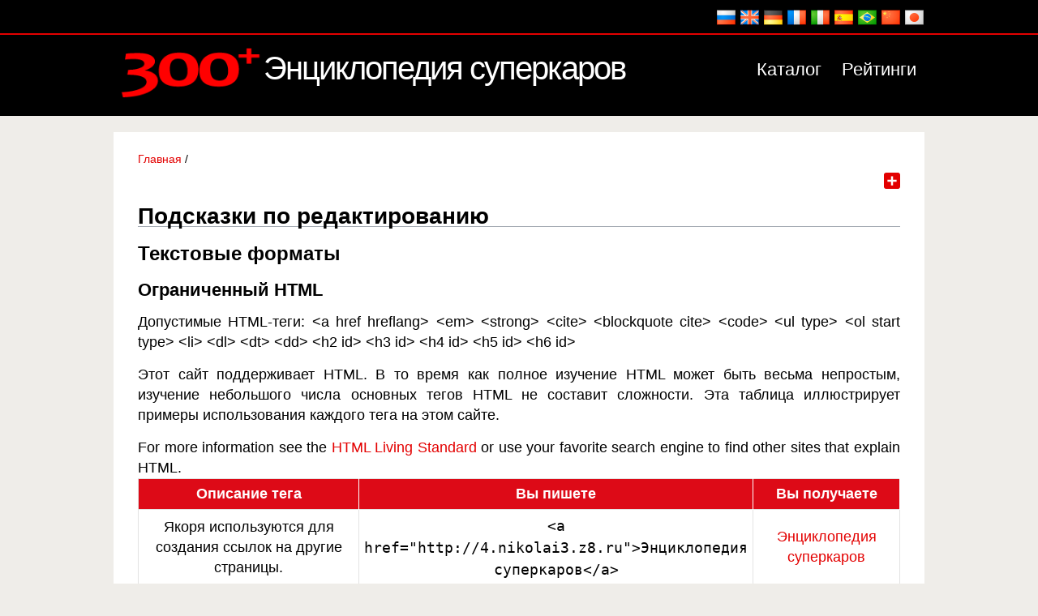

--- FILE ---
content_type: text/html; charset=UTF-8
request_url: http://4.nikolai3.z8.ru/ru/filter/tips?language=en
body_size: 27275
content:
<!DOCTYPE html>
<html lang="ru" dir="ltr" prefix="content: http://purl.org/rss/1.0/modules/content/  dc: http://purl.org/dc/terms/  foaf: http://xmlns.com/foaf/0.1/  og: http://ogp.me/ns#  rdfs: http://www.w3.org/2000/01/rdf-schema#  schema: http://schema.org/  sioc: http://rdfs.org/sioc/ns#  sioct: http://rdfs.org/sioc/types#  skos: http://www.w3.org/2004/02/skos/core#  xsd: http://www.w3.org/2001/XMLSchema# ">
<head>
<meta charset="utf-8" />
<script async src="https://www.googletagmanager.com/gtag/js?id=G-KHW90QMX93"></script>
<script>window.dataLayer = window.dataLayer || [];function gtag(){dataLayer.push(arguments)};gtag("js", new Date());gtag("set", "developer_id.dMDhkMT", true);gtag("config", "G-KHW90QMX93", {"groups":"default","page_placeholder":"PLACEHOLDER_page_location"});</script>
<link rel="canonical" href="http://4.nikolai3.z8.ru/ru/filter/tips?language=en" />
<meta name="MobileOptimized" content="width" />
<meta name="HandheldFriendly" content="true" />
<meta name="viewport" content="width=device-width, initial-scale=1.0" />
<link rel="icon" href="/sites/default/files/300_3.ico" type="image/vnd.microsoft.icon" />
<script>window.a2a_config=window.a2a_config||{};a2a_config.callbacks=[];a2a_config.overlays=[];a2a_config.templates={};</script>

<title>Подсказки по редактированию | Энциклопедия суперкаров</title>

</head>
<body class="role--anonymous">

  <div class="dialog-off-canvas-main-canvas" data-off-canvas-main-canvas>
    <!-- ______________________ HEADER _______________________ -->

<div id="top">
<div class="container">
<div>
<div  class="language-switcher-language-session block block-language block-language-blocklanguage-interface" id="block-pereklyuchatelyazyka" role="navigation">


<div class="content"><ul class="links"><li hreflang="ru" data-drupal-link-query="{&quot;language&quot;:&quot;en&quot;}" data-drupal-link-system-path="filter/tips" class="ru is-active"><a href="/ru/filter/tips?language=en" class="language-link session-active is-active" hreflang="ru" data-drupal-link-query="{&quot;language&quot;:&quot;en&quot;}" data-drupal-link-system-path="filter/tips">    <img class="language-icon" src="/modules/languageicons/flags/ru.png" width="24" height="18" alt="Russian" title="Russian" loading="lazy" typeof="foaf:Image" />

</a></li><li hreflang="en" data-drupal-link-query="{&quot;language&quot;:&quot;en&quot;}" data-drupal-link-system-path="filter/tips" class="en"><a href="/en/filter/tips?language=en" class="language-link" hreflang="en" data-drupal-link-query="{&quot;language&quot;:&quot;en&quot;}" data-drupal-link-system-path="filter/tips">    <img class="language-icon" src="/modules/languageicons/flags/en.png" width="24" height="18" alt="English" title="English" loading="lazy" typeof="foaf:Image" />

</a></li><li hreflang="de" data-drupal-link-query="{&quot;language&quot;:&quot;de&quot;}" data-drupal-link-system-path="filter/tips" class="de"><a href="/de/filter/tips?language=de" class="language-link" hreflang="de" data-drupal-link-query="{&quot;language&quot;:&quot;de&quot;}" data-drupal-link-system-path="filter/tips">    <img class="language-icon" src="/modules/languageicons/flags/de.png" width="24" height="18" alt="German" title="German" loading="lazy" typeof="foaf:Image" />

</a></li><li hreflang="fr" data-drupal-link-query="{&quot;language&quot;:&quot;fr&quot;}" data-drupal-link-system-path="filter/tips" class="fr"><a href="/fr/filter/tips?language=fr" class="language-link" hreflang="fr" data-drupal-link-query="{&quot;language&quot;:&quot;fr&quot;}" data-drupal-link-system-path="filter/tips">    <img class="language-icon" src="/modules/languageicons/flags/fr.png" width="24" height="18" alt="French" title="French" loading="lazy" typeof="foaf:Image" />

</a></li><li hreflang="it" data-drupal-link-query="{&quot;language&quot;:&quot;it&quot;}" data-drupal-link-system-path="filter/tips" class="it"><a href="/it/filter/tips?language=it" class="language-link" hreflang="it" data-drupal-link-query="{&quot;language&quot;:&quot;it&quot;}" data-drupal-link-system-path="filter/tips">    <img class="language-icon" src="/modules/languageicons/flags/it.png" width="24" height="18" alt="Italian" title="Italian" loading="lazy" typeof="foaf:Image" />

</a></li><li hreflang="es" data-drupal-link-query="{&quot;language&quot;:&quot;es&quot;}" data-drupal-link-system-path="filter/tips" class="es"><a href="/es/filter/tips?language=es" class="language-link" hreflang="es" data-drupal-link-query="{&quot;language&quot;:&quot;es&quot;}" data-drupal-link-system-path="filter/tips">    <img class="language-icon" src="/modules/languageicons/flags/es.png" width="24" height="18" alt="Spanish" title="Spanish" loading="lazy" typeof="foaf:Image" />

</a></li><li hreflang="pt-br" data-drupal-link-query="{&quot;language&quot;:&quot;pt-br&quot;}" data-drupal-link-system-path="filter/tips" class="pt-br"><a href="/pt/filter/tips?language=pt-br" class="language-link" hreflang="pt-br" data-drupal-link-query="{&quot;language&quot;:&quot;pt-br&quot;}" data-drupal-link-system-path="filter/tips">    <img class="language-icon" src="/modules/languageicons/flags/pt-br.png" width="24" height="18" alt="Portuguese, Brazil" title="Portuguese, Brazil" loading="lazy" typeof="foaf:Image" />

</a></li><li hreflang="zh-hans" data-drupal-link-query="{&quot;language&quot;:&quot;zh-hans&quot;}" data-drupal-link-system-path="filter/tips" class="zh-hans"><a href="/zh/filter/tips?language=zh-hans" class="language-link" hreflang="zh-hans" data-drupal-link-query="{&quot;language&quot;:&quot;zh-hans&quot;}" data-drupal-link-system-path="filter/tips">    <img class="language-icon" src="/modules/languageicons/flags/zh-hans.png" width="24" height="18" alt="Chinese, Simplified" title="Chinese, Simplified" loading="lazy" typeof="foaf:Image" />

</a></li><li hreflang="ja" data-drupal-link-query="{&quot;language&quot;:&quot;ja&quot;}" data-drupal-link-system-path="filter/tips" class="ja"><a href="/ja/filter/tips?language=ja" class="language-link" hreflang="ja" data-drupal-link-query="{&quot;language&quot;:&quot;ja&quot;}" data-drupal-link-system-path="filter/tips">    <img class="language-icon" src="/modules/languageicons/flags/ja.png" width="24" height="18" alt="Japanese" title="Japanese" loading="lazy" typeof="foaf:Image" />

</a></li></ul></div></div>
</div>

</div>
</div>
<header id="header">
<div class="container">
<div id="logo">
<div>
<div  id="block-trista-branding" class="block block-system block-system-branding-block">


      <a href="/ru?language=en" rel="home">
      <img src="/sites/default/files/300_0_2.png" alt="Главная" />
    </a>
        <a href="/ru?language=en" rel="home">Энциклопедия суперкаров</a>
    
</div>
</div>

</div>
<div id="header-region">
<div>
<nav role="navigation" aria-labelledby="block-trista-main-menu-menu" id="block-trista-main-menu">
            
  <h2 class="visually-hidden" id="block-trista-main-menu-menu">Main navigation</h2>
  

        <ul class="menu">
<li class="menu-item"><a href="/ru/catalog?language=en" title="Каталог" data-drupal-link-system-path="catalog">Каталог</a></li>
<li class="menu-item"><a href="/ru/ratings?language=en" title="Рейтинги" data-drupal-link-system-path="node/29">Рейтинги</a></li>
</ul>

  </nav>

</div>

</div>
</div>
</header><!-- /#header -->

<!-- ______________________ MAIN _______________________ -->
<div class="main">

<!-- ______________________ NODE _______________________ -->
<section id="content">


<div>
<div data-drupal-messages-fallback class="hidden"></div>

</div>


<div id="content-area">
<div>
<div  id="block-trista-breadcrumbs" class="block block-system block-system-breadcrumb-block">


<div class="content"><nav class="breadcrumb" role="navigation" aria-labelledby="system-breadcrumb">
<ol><li> <a href="/ru?language=en">Главная</a>&nbsp;/&nbsp;</li></ol>
</nav></div></div><div  id="block-addtoanysharebuttons" class="block block-addtoany block-addtoany-block">


<div class="content"><span class="a2a_kit a2a_kit_size_20 addtoany_list" data-a2a-url="http://4.nikolai3.z8.ru/ru/filter/tips?language=en" data-a2a-title="Подсказки по редактированию"><a class="a2a_dd addtoany_share" href="https://www.addtoany.com/share#url=http%3A%2F%2F4.nikolai3.z8.ru%2Fru%2Ffilter%2Ftips%3Flanguage%3Den&amp;title=%D0%9F%D0%BE%D0%B4%D1%81%D0%BA%D0%B0%D0%B7%D0%BA%D0%B8%20%D0%BF%D0%BE%20%D1%80%D0%B5%D0%B4%D0%B0%D0%BA%D1%82%D0%B8%D1%80%D0%BE%D0%B2%D0%B0%D0%BD%D0%B8%D1%8E"></a><a class="a2a_copy_link"></a></span></div></div><div  id="block-trista-page-title" class="block block-core block-page-title-block">


<div class="content">
  <h1>Подсказки по редактированию</h1>

</div></div><div  id="block-trista-content" class="block block-system block-system-main-block">


<div class="content">  <h2>Текстовые форматы</h2>

  
          <div>
      <h3>Ограниченный HTML</h3>
    
          <ul>
              <li><p>Допустимые HTML-теги: &lt;a href hreflang&gt; &lt;em&gt; &lt;strong&gt; &lt;cite&gt; &lt;blockquote cite&gt; &lt;code&gt; &lt;ul type&gt; &lt;ol start type&gt; &lt;li&gt; &lt;dl&gt; &lt;dt&gt; &lt;dd&gt; &lt;h2 id&gt; &lt;h3 id&gt; &lt;h4 id&gt; &lt;h5 id&gt; &lt;h6 id&gt;</p><p>Этот сайт поддерживает HTML. В то время как полное изучение HTML может быть весьма непростым, изучение небольшого числа основных тегов HTML не составит сложности. Эта таблица иллюстрирует примеры использования каждого тега на этом сайте.</p><p>For more information see the <a href="https://html.spec.whatwg.org/">HTML Living Standard</a> or use your favorite search engine to find other sites that explain HTML.</p><table class="responsive-enabled" data-striping="1">
<thead>
<tr>
<th>Описание тега</th><th>Вы пишете</th><th>Вы получаете</th></tr>
</thead>
<tbody>
<tr>
<td class="description">Якоря используются для создания ссылок на другие страницы.</td>
<td class="type"><code>&lt;a href=&quot;http://4.nikolai3.z8.ru&quot;&gt;Энциклопедия суперкаров&lt;/a&gt;</code></td>
<td class="get"><a href="http://4.nikolai3.z8.ru">Энциклопедия суперкаров</a></td>
</tr>
<tr>
<td class="description">Курсив</td>
<td class="type"><code>&lt;em&gt;Курсив&lt;/em&gt;</code></td>
<td class="get"><em>Курсив</em></td>
</tr>
<tr>
<td class="description">Жирный</td>
<td class="type"><code>&lt;strong&gt;Жирный&lt;/strong&gt;</code></td>
<td class="get"><strong>Жирный</strong></td>
</tr>
<tr>
<td class="description">Цитата</td>
<td class="type"><code>&lt;cite&gt;Цитата&lt;/cite&gt;</code></td>
<td class="get"><cite>Цитата</cite></td>
</tr>
<tr>
<td class="description">Цитата блоком</td>
<td class="type"><code>&lt;blockquote&gt;Цитата блоком&lt;/blockquote&gt;</code></td>
<td class="get"><blockquote>Цитата блоком</blockquote></td>
</tr>
<tr>
<td class="description">Для отображения исходных текстов программ</td>
<td class="type"><code>&lt;code&gt;Исходный код&lt;/code&gt;</code></td>
<td class="get"><code>Исходный код</code></td>
</tr>
<tr>
<td class="description">Ненумерованный список – используйте &lt;li&gt; для начала каждого элемента списка</td>
<td class="type"><code>&lt;ul&gt; &lt;li&gt;Первый элемент&lt;/li&gt; &lt;li&gt;Второй элемент&lt;/li&gt; &lt;/ul&gt;</code></td>
<td class="get"><ul> <li>Первый элемент</li> <li>Второй элемент</li> </ul></td>
</tr>
<tr>
<td class="description">Нумерованный список – используйте &lt;li&gt; для начала каждого элемента списка</td>
<td class="type"><code>&lt;ol&gt; &lt;li&gt;Первый элемент&lt;/li&gt; &lt;li&gt;Второй элемент&lt;/li&gt; &lt;/ol&gt;</code></td>
<td class="get"><ol> <li>Первый элемент</li> <li>Второй элемент</li> </ol></td>
</tr>
<tr>
<td class="description" colspan="3">Справки для тега <em class="placeholder">li</em> нет.</td>
</tr>
<tr>
<td class="description">Списки определений похожи на другие списки HTML. &lt;dl&gt; начинает список определений, &lt;dt&gt; начинает определяемый термин и &lt;dd&gt; начинает описание определения.</td>
<td class="type"><code>&lt;dl&gt; &lt;dt&gt;Первый термин&lt;/dt&gt; &lt;dd&gt;Первое определение&lt;/dd&gt; &lt;dt&gt;Второй термин&lt;/dt&gt; &lt;dd&gt;Второе определение&lt;/dd&gt; &lt;/dl&gt;</code></td>
<td class="get"><dl> <dt>Первый термин</dt> <dd>Первое определение</dd> <dt>Второй термин</dt> <dd>Второе определение</dd> </dl></td>
</tr>
<tr>
<td class="description" colspan="3">Справки для тега <em class="placeholder">dt</em> нет.</td>
</tr>
<tr>
<td class="description" colspan="3">Справки для тега <em class="placeholder">dd</em> нет.</td>
</tr>
<tr>
<td class="description">Заголовок</td>
<td class="type"><code>&lt;h2&gt;Подзаголовок&lt;/h2&gt;</code></td>
<td class="get"><h2>Подзаголовок</h2></td>
</tr>
<tr>
<td class="description">Заголовок</td>
<td class="type"><code>&lt;h3&gt;Заголовок третьего уровня&lt;/h3&gt;</code></td>
<td class="get"><h3>Заголовок третьего уровня</h3></td>
</tr>
<tr>
<td class="description">Заголовок</td>
<td class="type"><code>&lt;h4&gt;Заголовок четвёртого уровня&lt;/h4&gt;</code></td>
<td class="get"><h4>Заголовок четвёртого уровня</h4></td>
</tr>
<tr>
<td class="description">Заголовок</td>
<td class="type"><code>&lt;h5&gt;Заголовок пятого уровня&lt;/h5&gt;</code></td>
<td class="get"><h5>Заголовок пятого уровня</h5></td>
</tr>
<tr>
<td class="description">Заголовок</td>
<td class="type"><code>&lt;h6&gt;Заголовок шестого уровня&lt;/h6&gt;</code></td>
<td class="get"><h6>Заголовок шестого уровня</h6></td>
</tr>
</tbody>
</table><p>Большинство малоиспользуемых символов могут быть введены безо всяких проблем.</p><p>Если возникают проблемы, попробуйте использовать мнемонические символы HTML, например, &amp;amp для символа амперсанда &amp;. Полный список мнемонических символов смотрите на странице спецификации HTML о <a href="http://www.w3.org/TR/html4/sgml/entities.html">мнемониках</a>. Некоторые доступные символы:</p><table class="responsive-enabled" data-striping="1">
<thead>
<tr>
<th>Описание символа</th><th>Вы пишете</th><th>Вы получаете</th></tr>
</thead>
<tbody>
<tr>
<td class="description">Амперсанд</td>
<td class="type"><code>&amp;amp;</code></td>
<td class="get">&amp;</td>
</tr>
<tr>
<td class="description">Больше чем</td>
<td class="type"><code>&amp;gt;</code></td>
<td class="get">&gt;</td>
</tr>
<tr>
<td class="description">Меньше чем</td>
<td class="type"><code>&amp;lt;</code></td>
<td class="get">&lt;</td>
</tr>
<tr>
<td class="description">Кавычка</td>
<td class="type"><code>&amp;quot;</code></td>
<td class="get">&quot;</td>
</tr>
</tbody>
</table></li>
              <li>Строки и абзацы распознаются автоматически. &lt;br /&gt; перенос строки, &lt;p&gt; параграф и &lt;/p&gt; теги абзаца вставляются автоматически. Если параграфы не распознаны, просто добавьте пару пустых строк.</li>
              <li>Адреса веб-страниц и email-адреса преобразовываются в ссылки автоматически.</li>
            </ul>
    
          </div>
    
  
          <div>
      <h3>Простой текст</h3>
    
          <ul>
              <li>HTML-теги не обрабатываются и показываются как обычный текст</li>
              <li>Строки и абзацы распознаются автоматически. &lt;br /&gt; перенос строки, &lt;p&gt; параграф и &lt;/p&gt; теги абзаца вставляются автоматически. Если параграфы не распознаны, просто добавьте пару пустых строк.</li>
              <li>Адреса веб-страниц и email-адреса преобразовываются в ссылки автоматически.</li>
            </ul>
    
          </div>
    
  </div></div>
</div>

</div>
</section><!-- /#content -->
</div><!-- /#main -->
<!-- ______________________ FOOTER _______________________ -->

<footer id="footer">
<div class="container">
<div id="footer_top">
<div>
<div  class="search-block-form block block-search block-search-form-block" data-drupal-selector="search-block-form" id="block-trista-search" role="search">


<div class="content"><form action="/ru/search/node?language=en" method="get" id="search-block-form" accept-charset="UTF-8">
  <div class="js-form-item form-item js-form-type-search form-item-keys js-form-item-keys form-no-label">
      <label for="edit-keys" class="visually-hidden">Поиск</label>
        <input title="Введите ключевые слова для поиска." data-drupal-selector="edit-keys" type="search" id="edit-keys" name="keys" value="" size="15" maxlength="128" class="form-search" />

        </div>
<div data-drupal-selector="edit-actions" class="form-actions js-form-wrapper form-wrapper" id="edit-actions"><input data-drupal-selector="edit-submit" type="submit" id="edit-submit" value="Поиск" class="button js-form-submit form-submit" />
</div>
</form>
</div></div>
</div>

</div>
<div id="footer_1">
<div>
<nav role="navigation" aria-labelledby="block-raznoe-menu" id="block-raznoe">
      
  <h2 id="block-raznoe-menu">Разное</h2>
  

        <ul class="menu">
<li class="menu-item"><a href="/ru/news?language=en" title="Новости проекта" data-drupal-link-system-path="news">Новости проекта</a></li>
<li class="menu-item"><a href="/ru/literature?language=en" title="Литература" data-drupal-link-system-path="literature">Литература</a></li>
<li class="menu-item"><a href="/ru/sitemap?language=en" title="Карта сайта" data-drupal-link-system-path="sitemap">Карта сайта</a></li>
<li class="menu-item"><a href="/ru/contact?language=en" data-drupal-link-system-path="contact">Контакт</a></li>
</ul>

  </nav>

</div>

</div>
<div id="footer_2">
<div>
<nav role="navigation" aria-labelledby="block-modeli-menu" id="block-modeli">
      
  <h2 id="block-modeli-menu">Модели</h2>
  

        <ul class="menu">
<li class="menu-item"><a href="/ru/autoshows?language=en" title="Автосалоны" data-drupal-link-system-path="autoshows">Автосалоны</a></li>
<li class="menu-item"><a href="/ru/years?language=en" title="Годы производства" data-drupal-link-system-path="years">Годы производства</a></li>
<li class="menu-item"><a href="/ru/country?language=en" title="Страна производства" data-drupal-link-system-path="country">Страны производства</a></li>
<li class="menu-item"><a href="/ru/type?language=en" title="Типы" data-drupal-link-system-path="type">Типы</a></li>
<li class="menu-item"><a href="/ru/tags?language=en" title="Теги" data-drupal-link-system-path="tags">Теги</a></li>
</ul>

  </nav>

</div>

</div>
<div id="footer_3">
<div>
<div  class="views-element-container block block-views block-views-blockcomments-recent-block-1" id="block-views-block-comments-recent-block-1">

<h2>Последние комментарии</h2>

<div class="content"><div><div class="js-view-dom-id-2d1ef69fc1718c6e6033e64049af1b5ab4cbb12f6276470e1a2b66e96bfcdf0c">
  
  
  

  
  
  

  <div class="item-list"><ul>
<li><div class="views-field views-field-subject"><span class="field-content"><a href="/comment/1029" hreflang="und">Спасибо</a></span></div><div class="views-field views-field-changed"><span class="field-content">10 месяцев 2 недели назад</span></div></li><li><div class="views-field views-field-subject"><span class="field-content"><a href="/comment/26" hreflang="und">Hello supercarspedia.com…</a></span></div><div class="views-field views-field-changed"><span class="field-content">1 год 3 месяца назад</span></div></li><li><div class="views-field views-field-subject"><span class="field-content"><a href="/comment/25" hreflang="und">This is Vector W8</a></span></div><div class="views-field views-field-changed"><span class="field-content">1 год 4 месяца назад</span></div></li><li><div class="views-field views-field-subject"><span class="field-content"><a href="/comment/24" hreflang="und">To the supercarspedia.com…</a></span></div><div class="views-field views-field-changed"><span class="field-content">1 год 4 месяца назад</span></div></li><li><div class="views-field views-field-subject"><span class="field-content"><a href="/comment/23" hreflang="und">The first photo is not Vector</a></span></div><div class="views-field views-field-changed"><span class="field-content">1 год 4 месяца назад</span></div></li><li><div class="views-field views-field-subject"><span class="field-content"><a href="/comment/22" hreflang="und">Have you ever considered…</a></span></div><div class="views-field views-field-changed"><span class="field-content">1 год 4 месяца назад</span></div></li><li><div class="views-field views-field-subject"><span class="field-content"><a href="/comment/21" hreflang="und">Thanks</a></span></div><div class="views-field views-field-changed"><span class="field-content">1 год 6 месяцев назад</span></div></li><li><div class="views-field views-field-subject"><span class="field-content"><a href="/comment/18" hreflang="und">Благодарю за статью. Приятно…</a></span></div><div class="views-field views-field-changed"><span class="field-content">2 года 2 месяца назад</span></div></li><li><div class="views-field views-field-subject"><span class="field-content"><a href="/comment/17" hreflang="und">Thanks, fixed</a></span></div><div class="views-field views-field-changed"><span class="field-content">2 года 2 месяца назад</span></div></li><li><div class="views-field views-field-subject"><span class="field-content"><a href="/comment/16" hreflang="und">Not W16 but W12 in tags</a></span></div><div class="views-field views-field-changed"><span class="field-content">2 года 2 месяца назад</span></div></li></ul>
</div>
    

  
  

  
  
</div>
</div></div></div>
</div>

</div>
</div>
</div>
</footer>
<div id="footer_bottom">
<div class="container">
<div>
<div  id="block-kopirayt" class="block block-block-content block-block-contentb5d4cfc8-5278-4ad8-9759-8c787087d9f8">


<div class="content">
            <div class="field field--name-body field--label-hidden field__item">N2022</div>
      </div></div><div  id="block-schetchik" class="block block-block-content block-block-contentfe3f7a42-9e58-4623-92b9-5ab7fb2e584d">


<div class="content">
            <div class="field field--name-body field--label-hidden field__item"><p><a href="https://metrika.yandex.ru/stat/?id=94106259&amp;from=informer" target="_blank" rel="nofollow"><img src="https://informer.yandex.ru/informer/94106259/3_0_FFFFFFFF_EFEFEFFF_0_uniques" style="width:88px; height:31px; border:0;" alt="Yandex.Metrica" title="Yandex.Metrica:" class="ym-advanced-informer" data-cid="94106259" data-lang="ru" /></a></p></div>
      </div></div>
</div>

</div>
</div>
<!-- /#footer -->
<!--</div> /.layout-container -->
  </div>


<link rel="stylesheet" media="all" href="/sites/default/files/css/css_kiWhH0X0gmdOBfDJKZJhNxy-vaPgOiTAXXYC1lQfKiM.css" />
<link rel="stylesheet" media="all" href="/sites/default/files/css/css_F9KyxVQs8TkyvkBvtQf1D9LEXIzvLzAUIKOFS0PeE4U.css" />

<!-- Yandex.Metrika counter --><script type="application/json" data-drupal-selector="drupal-settings-json">{"path":{"baseUrl":"\/","scriptPath":null,"pathPrefix":"ru\/","currentPath":"filter\/tips","currentPathIsAdmin":false,"isFront":false,"currentLanguage":"ru","currentQuery":{"language":"en"}},"pluralDelimiter":"\u0003","suppressDeprecationErrors":true,"back_to_top":{"back_to_top_button_trigger":100,"back_to_top_prevent_on_mobile":true,"back_to_top_prevent_in_admin":false,"back_to_top_button_type":"image","back_to_top_button_text":"\u041d\u0430\u0432\u0435\u0440\u0445"},"google_analytics":{"account":"G-KHW90QMX93","trackOutbound":true,"trackMailto":true,"trackTel":true,"trackDownload":true,"trackDownloadExtensions":"7z|aac|arc|arj|asf|asx|avi|bin|csv|doc(x|m)?|dot(x|m)?|exe|flv|gif|gz|gzip|hqx|jar|jpe?g|js|mp(2|3|4|e?g)|mov(ie)?|msi|msp|pdf|phps|png|ppt(x|m)?|pot(x|m)?|pps(x|m)?|ppam|sld(x|m)?|thmx|qtm?|ra(m|r)?|sea|sit|tar|tgz|torrent|txt|wav|wma|wmv|wpd|xls(x|m|b)?|xlt(x|m)|xlam|xml|z|zip"},"ajaxTrustedUrl":{"\/ru\/search\/node?language=en":true},"user":{"uid":0,"permissionsHash":"dc106b01b64d55ec4a3729ea47b936a949af1873fc13d38f33aa82f01da719b8"}}</script>
<script src="/sites/default/files/js/js_UHmAbfrkvAskCalTppG_TTs1oU9mC6Z5cGK2DcHEb7w.js"></script>
<script src="https://static.addtoany.com/menu/page.js" async></script>
<script src="/sites/default/files/js/js_EBZSpQeNZrmsQ0P5kSwZokjiGrc1LtjKPFblm8FzygI.js"></script>

<script type="text/javascript">(function(m,e,t,r,i,k,a){m[i]=m[i]||function(){(m[i].a=m[i].a||[]).push(arguments)};m[i].l=1*new Date();for(var j=0;j<document.scripts.length;j++){if(document.scripts[j].src===r){return}}k=e.createElement(t),a=e.getElementsByTagName(t)[0],k.async=1,k.src=r,a.parentNode.insertBefore(k,a)})(window,document,"script","https://mc.yandex.ru/metrika/tag.js","ym");ym(94106259,"init",{clickmap:true,trackLinks:true,accurateTrackBounce:true,webvisor:true});</script><noscript><div><img src="https://mc.yandex.ru/watch/94106259"style="position:absolute; left:-9999px;"alt=""/></div></noscript><!-- Yandex.Metrika counter -->
</body>
</html>